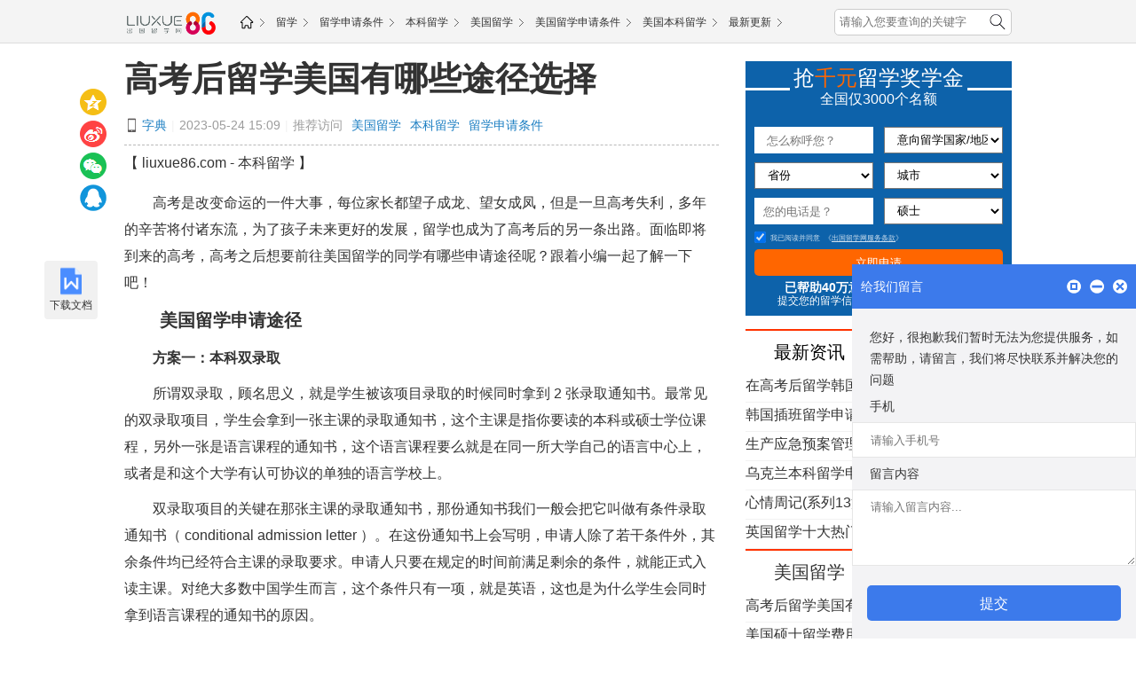

--- FILE ---
content_type: text/html
request_url: https://www.liuxue86.com/a/4884859.html
body_size: 13894
content:
<!DOCTYPE html>
<html lang="zh-cn">
<head>
<meta charset="utf-8">
<meta name="renderer" content="webkit">
<meta http-equiv="X-UA-Compatible" content="IE=edge,chrome=1">
<link rel="dns-prefetch" href="//i1.liuxue86.com">
<link rel="dns-prefetch" href="//img.liuxue86.com">
<link rel="dns-prefetch" href="//cpro.baidustatic.com">
<link rel="dns-prefetch" href="//pos.baidu.com">
<link rel="dns-prefetch" href="//hm.baidu.com">
  <title>高考后留学美国有哪些途径选择</title>
<meta content="《高考后留学美国有哪些途径选择》由本科留学网发布,主要内容:高考是改变命运的一件大事，每位家长都望子成龙、望女成凤，但是一旦高考失利，多年的辛苦将付诸东流，为了孩子未来更…… " name="description">
<meta content="高考后留学美国有哪些途径选择,本科留学" name="keywords">
<meta http-equiv="Content-Type" content="text/html">
<meta http-equiv="mobile-agent" content="format=xhtml; url=https://m.liuxue86.com/a/4884859.html">
<meta http-equiv="mobile-agent" content="format=html5; url=https://m.liuxue86.com/a/4884859.html">
<meta name="referrer" content="always">
<base target="_blank">
<link rel="shortcut icon" href="//i1.liuxue86.com/images/logo16.png">
<link rel="bookmark" href="//i1.liuxue86.com/images/logo16.png">
<link rel="alternate" media="only screen and(max-width: 640px)"  href="https://m.liuxue86.com/a/4884859.html" ><link rel="stylesheet" type="text/css" href="//i1.liuxue86.com/css/header.min.css">
<script>
(function(){
    var bp = document.createElement('script');
    var curProtocol = window.location.protocol.split(':')[0];
    if (curProtocol === 'https') {
        bp.src = 'https://zz.bdstatic.com/linksubmit/push.js';        
    }
    else {
        bp.src = 'http://push.zhanzhang.baidu.com/push.js';
    }
    var s = document.getElementsByTagName("script")[0];
    s.parentNode.insertBefore(bp, s);
})();
</script>

<script>
    var str_showmenu="202";
    var str_typeid="11";
    var str_typename="美国";
    var str_typedomain="meiguo";
    var str_areaid="0";
    var str_areaname="";
    var str_catname="本科留学";
    var str_catid="1671";
    var str_schoolid="0";
    var str_contentid="4884859";
    var str_publishdate="2023/05/24 15:09:00";
    var str_lastupdate="2023/05/24 15:09:14";
    var str_template="show_article_liuxue";
    var str_people_num="15667";
</script>
<script src="https://apps.bdimg.com/libs/jquery/2.1.1/jquery.min.js"></script>
<script src="//i1.liuxue86.com/js/liuxue_output.min.js"></script>
<script charset="GB2312" src="https://cbjs.baidu.com/js/m.js"></script>
<script src="https://dup.baidustatic.com/js/ds.js"></script>
<meta name="copyright" content="Copyright © 2019 liuxue86.com Inc. All Rights Reserved." />
<meta property="og:title" content="高考后留学美国有哪些途径选择" />
<meta property="og:type" content="article" />
<meta property="og:url" content="https://www.liuxue86.com/a/4884859.html" />
<link rel="canonical" href="https://www.liuxue86.com/a/4884859.html"/>
<link rel="alternate" media="only screen and(max-width: 640px)" href="m.liuxue86.com/a/4884859.html"/>
<meta property="og:description" content="《高考后留学美国有哪些途径选择》由本科留学网发布,主要内容:高考是改变命运的一件大事，每位家长都望子成龙、望女成凤，但是一旦高考失利，多年的辛苦将付诸东流，为了孩子未来更……" />
<meta property="og:release_date" content="2023-05-24 15:09:00"/>
<meta itemprop="dateUpdate" content="2023-05-24 15:09:00" />
<meta itemprop="datePublished" content="2023-05-24 15:09:00" />
<link rel="stylesheet" type="text/css" href="//i1.liuxue86.com/css/zuowen/css.min.css">
<link type="text/css" rel="stylesheet" href="//i1.liuxue86.com/css/zuowen/zw.min.css">
<script type="application/ld+json">
    {
        "@context": "https://ziyuan.baidu.com/contexts/cambrian.jsonld",
        "@id": "https://www.liuxue86.com/a/4884859.html",
        "appid": "1567629087828595",
        "title": "高考后留学美国有哪些途径选择",
        "images": [],
        "pubDate": "2023-05-24T15:09:00"
    }
</script>
<script type="text/javascript" src="//i1.liuxue86.com/js/ideng/liuxue-show-v1.1.min.js"></script>
</head>
<body>
<div class="mainbav_top">
    <div class="mainbav w1000">
        <div class="mainbav_img">
          <a href="https://www.liuxue86.com/" title="出国留学网"><img src="https://i1.liuxue86.com/images/logo-2.png" alt="出国留学网" width="105" /></a>
        </div>
        <div class="mainbav_div">
            <a href="https://www.liuxue86.com/" class="icon-home" title="出国留学网"><img src="https://i1.liuxue86.com/images/mainbavlogo.png" alt="出国留学网"/></a>
                                    <a href="https://www.liuxue86.com/gonglue/">留学</a>
                        <a href="https://www.liuxue86.com/tiaojian/">留学申请条件</a>
                        <a href="https://www.liuxue86.com/tiaojian/benke/">本科留学</a>
                        <a href="https://meiguo.liuxue86.com/">美国留学</a>
                        <a href="https://meiguo.liuxue86.com/tiaojian/">美国留学申请条件</a>
                        <a href="https://meiguo.liuxue86.com/tiaojian/benke/">美国本科留学</a>
                        <a href="https://www.liuxue86.com/tiaojian/update/">最新更新</a>
                        <a href="https://www.liuxue86.com/map/">频道地图</a>
                    </div>
        <div class="fr last_li">
            <form id="form_kw" class="ks-form-kw">
                <input type="text" placeholder="请输入您要查询的关键字" class="mt5"/>
                <button></button>
            </form>
        </div>
    </div>
</div>
<div id="main_content_zwxb" class="clearfix">
    <div id="JslidNav" class="slidNav fixTop fl none">
        <p class="slidnav-btn f14">
            <i></i>目录</p>
        <div class="fl anchor slidnav-tb shadow">
            <p class="first"><a>高考后留学美国有哪些途径选择</a></p>
            <p><a>文章内容</a></p>
            <p><a>下一页</a></p>
            <p><a>相关文章推荐</a></p>
            <p><a>类似文章及分享</a></p>
            <p class="last"><a>猜你喜欢</a></p>
        </div>
    </div>
    <div class="ideng show-head1"><script>showArticleLiuxue('head1_1000')</script></div>

    <div class="main-left-670 fl">
        <!--左边开始-->

        <div class="conter_main_one clearfix">
            <h1><a href="https://www.liuxue86.com/a/4884859.html">高考后留学美国有哪些途径选择</a></h1>
            <div class="conter_main_one_nav clearfix">
                <a class="conter_span" href="https://m.liuxue86.com/a/4884859.html" title="手机端网页"></a>
                <a href="http://www.hao86.com"  title="字典">字典</a>
                <em>|</em>
                <p>2023-05-24 15:09</p>
                <em>|</em>
                <div class="one_nav">
                    <p>推荐访问</p>
                    <a href="https://www.liuxue86.com/k_美国留学/">美国留学</a><a href="https://www.liuxue86.com/k_本科留学/">本科留学</a><a href="https://www.liuxue86.com/k_留学申请条件/">留学申请条件</a>
                </div>
            </div>
            <div class="ideng"><script>showArticleLiuxue('banner1_670')</script></div>
            <div class="conter_guanggao">
                <div class="bdsharebuttonbox">
                    <a class="bds_qzone" title="分享到QQ空间" data-cmd="qzone" href="#"></a>
                    <a class="bds_tsina" title="分享到新浪微博" data-cmd="tsina" href="#"></a>
                    <a class="bds_weixin" title="分享到微信" data-cmd="weixin" href="#"></a>
                    <a class="bds_sqq" title="分享到QQ好友" data-cmd="sqq" href="#"></a>
                </div>
            </div>
            <div class="img_main_size">
                <p>【 liuxue86.com - 本科留学 】</p>
            </div>
                                                <div class="main_zhengw" id="article-content">
                <p>　　高考是改变命运的一件大事，每位家长都望子成龙、望女成凤，但是一旦高考失利，多年的辛苦将付诸东流，为了孩子未来更好的发展，留学也成为了高考后的另一条出路。面临即将到来的高考，高考之后想要前往美国留学的同学有哪些申请途径呢？跟着小编一起了解一下吧！</p><h2>　　美国留学申请途径</h2><p><strong>　　方案一：本科双录取</strong></p><p>　　所谓双录取，顾名思义，就是学生被该项目录取的时候同时拿到 2 张录取通知书。最常见的双录取项目，学生会拿到一张主课的录取通知书，这个主课是指你要读的本科或硕士学位课程，另外一张是语言课程的通知书，这个语言课程要么就是在同一所大学自己的语言中心上，或者是和这个大学有认可协议的单独的语言学校上。</p><p>　　双录取项目的关键在那张主课的录取通知书，那份通知书我们一般会把它叫做有条件录取通知书（ conditional admission letter ）。在这份通知书上会写明，申请人除了若干条件外，其余条件均已经符合主课的录取要求。申请人只要在规定的时间前满足剩余的条件，就能正式入读主课。对绝大多数中国学生而言，这个条件只有一项，就是英语，这也是为什么学生会同时拿到语言课程的通知书的原因。</p><p>　　因为高中考生都在冲刺高考，高考后考虑出国留学的学生一般都没有语言成绩，这部分学生如果不想在国内耽误太多时间，就可以选择双录取，先去美国读语言，通过语言测试后进入学校读正课。一般的学校会有三种方式让学生通过语言测试：第一是考出学校要求的老托福或者新托福：第二是考出学校要求的雅思成绩（目前美国绝大多数学校承认雅思成绩）：第三是通过学校的语言等级测试。三者选一。最早10月份开课。</p><p>　　看到这里，大家应该就会明白：双录取最大的意义就在于学生不必非要在国内考到直接入读主课要求的英语水平，而是可以先到国外就读语言课程，在国外提高英语水平并达到进主课的要求。</p><p><strong>　　方案二：本科直录取</strong></p><p>　　即考取理想的语言成绩直接进入美国大学。直录的两个要素包括：TOEFL和SAT</p><p>　　一般排名1-30的学校，有2/3的学校不仅要求学生提供TOEFL（100）或雅思（7.5），还需要学生提供SAT（1450）和SATII（专业测试）考试，</p><p>　　排名30-60之间的学校，一般只需要提供TOEFL（90~100）或雅思（6.5~7.5）和SAT（1350~1450）就可以申请，还有少部分的需要只需要提供TOEFL申请即可。</p><p>　　排名61以后的学校，大部分只需要提供TOEFL（80~95）就可以申请，当然也有少部分需要还是需要提供SAT成绩，但是分数没有要求很高。</p><p>　　本科直录有春秋两季入学。</p><p>　　1、春季入学</p><p>　　美国有一些大学是提供春季入学的，在时间安排上，高考后开始准备语言成绩，在10月1日之前可以递交申请，不过时间非常紧张，而且专业选择有所限制。</p><p>　　春季入学的好处是在国内准备的时间不用太长，6月底开始准备，7-9月准备托福或雅思考试，10月1日前递交申请，11月-12月初即能获得录取结果，12月签证，2020年1月份就可以登机赴美。如果申请秋季入学，有些学校截止日期1月1日，只比11月1日晚了两个月，但入学时间却要到第二年的8月份。所以有意直接录取的，想早点出境的学生可以选择春季入学。</p><p>　　2、秋季入学</p><p>　　对于想申请顶级名校的学生，可以选择第二年秋季入学。学生需要准备托福、SAT考试。申请秋季入学，学生需要高考后在国内等待一年，但准备时间只比春季入学的学生多2个月，如果不是基础特别好的学生，申请秋季入学并不是最理想的选择。从时间安排上来说，学生需要准备托福和SAT成绩，10月份开始递交申请，3月底获得录取结果，5-7月取得签证，8月赴美。</p><p><strong>　　方案三：低成本留学——社区大学</strong></p><p>　　经济条件相对不好、成绩相对较差的学生可以选择社区大学，社区大学费用一年约15万元，普通大学费用约25万元-35万元，选择2+2模式，读2年社区大学再读2年大学，可节省约30万元。而且对于英语成绩不好的学生来说，社区大学对语言成绩要求较低，录取条件宽松，因此社区大学也成为了不少学生进入美国名校的跳板。</p><p>　　很多家长担忧社区大学影响学生今后的发展，其实并非如此。在中国讲究第一学历，第二学历。而美国社区大学不同于中国的大专，他们提供大学基础教育和职业教育，美国有75%的转学生都是来自社区大学。众所周知，美国现任总统奥巴马就是从社区大学升到了哥伦比亚大学，此后又升入哈佛大学进行的研究生学习。所以社区大学对于预算有限，又想接受国外高等教育的学生来讲无疑是一个不错的选择。</p><p><strong>　　方案四：国际大一桥梁学分课程</strong></p><p>　　高考后有一定语言成绩又达不到直录要求的学生可以选择桥梁课程。</p><p>　　桥梁课程，也有叫做快捷课程或学分课程的，一般英语会称作 bridge program 或 pathway program 。总体上，这个课程的定位和目标与前面讲的双录取是类似的，但也有区别。</p><p>　　首先，双录取课程在语言阶段的时间长短不固定，需要根据学生入学时的英语水平来确定就读语言的时间长短。 而桥梁课程一般的时间长度是预先设计好的，比如 6个月、9个月、12个月等等，读完之后正好衔接后面的主课。</p><p>　　其次，双录取课程在语言阶段上的内容是单一的，是纯粹的语言培训， 而桥梁课程上的内容除了一部分是语言课程外，还有一部分是大学的学分课程 ，这意味着学生在读桥梁课程期间只要学分课程考试合格，这门课的学分就能带入主课，相应的也就减少了完成主课所需要的时间。而双录取在学习语言之后需通过语言测试才可以修读大一课程，学习时间也会更长。</p><p>　　简单理解的话，桥梁课程是双录取的升级版。</p><p><strong>　　方案五：预科</strong></p><p>　　最后再说说预科。其实单纯就美国而言，开设预科课程的大学很少。英、澳、加、新西兰等国的预科项目更多。预科最粗浅的理解便是国内的高复班，只不过这个高复班是放在国外读。就这个意义而言，加拿大的预科特征最明显，因为有一部分加拿大的预科完全独立于大学，学生完成预科后凭成绩再申请大学。而其他国家的预科大部分都挂着某某大学预科的牌子，学生读完预科，成绩达到规定的分数，学生就能确保进入该大学就读。预科读的课程除了语言外，也会有学术课程，但和桥梁课程里面的学分课程不同的是，预科的学术课程是类似于美高的 AP 课程，也就是大学先修课，可以抵作一部分大学学分。其作用还有教你如何用英语来上微积分，用英语来上大学物理等等。</p><h2>　　选择美国留学的优势</h2><p><strong>　　一、名校众多，高质量的教育</strong></p><p>　　众所周知，美国的教育水平处于世界最顶尖的地位，名校众多。世界百强名校，美国占据一半以上，美国大学在配套设施、师资水平、教育支出、教学质量等方面都是非常不错的。</p><p><strong>　　二、教育体制灵活，专业选择多且自由</strong></p><p>　　美国教育体制的特点之一就是灵活，学生可以自由选课和转专业，而且转专业或者转学都非常方便。学生也不必按部就班学完所有学年，只要修满学分，就可以毕业。据沄枭留学老师介绍，为了给学生充分的时间考虑自己的兴趣和将来的发展，美国很多学校专业课程设置灵活多样，也不要求大一或者大二的学生明确专业方向，学生可以等大二或者大三时根据自己的实际情况和兴趣再选择专业。</p><p><strong>　　三、丰富的奖学金政策</strong></p><p>　　美国是全世界为国际学生提供奖学金最多的国家，美国大学通过多种途径为学生提供各类经济资助，如奖学金、助学金、校内打工等。此外，只要各方面都很优秀，国际学生申请到减免学费、全额或部分奖学金的机会非常大。</p><p><strong>　　四、感受多文化多种族的交流</strong></p><p>　　美国是一个文化大国，同时也是全世界不同种族、不同文化人群最集中的国家。作为一个移民国家，美国欢迎来自世界各地的外国人到美国寻求发展，特别是国际留学生。</p><p><strong>　　五、文凭含金量高，可拥有更好的发展空间</strong></p><p>　　美国的高等文凭含金量较高，在全世界得到广泛承认和推崇，因此美国大学的毕业生在全球都格外受欢迎，也更容易获得雇主的青睐，拥有更好的职业发展空间。</p><p><strong>　　六、纯正的语言环境</strong></p><p>　　在美国身处一个真正的语言环境中进行学习，这是国内任何沉浸式课堂都无法比拟的。留学美国可以帮助学生掌握一口流利标准的英语，有利于学生之后的就业。</p><p>　　<strong>推荐阅读：</strong></p><p>　　<a href=" https://www.liuxue86.com/a/4214355.html" target="_blank">高考后留学美国有哪些途径和条件</a></p><p>　　<a href=" https://www.liuxue86.com/a/4126143.html" target="_blank">高考后申请澳洲留学可以选择哪些途径</a></p><p>　　<a href=" https://www.liuxue86.com/a/4184812.html" target="_blank">高考后申请韩国留学有哪些途径可以选择</a></p><p>　　<a href=" https://www.liuxue86.com/a/4133259.html" target="_blank">美国留学怎么申请 留学美国有哪些途径</a></p>
            </div>
            <div class="learn-more">
                <p>　　想了解更多本科留学网的资讯，请访问：
                                        <a href="https://www.liuxue86.com/tiaojian/benke/"><span style="color:#1d95d9">本科留学</span></a>
                                    </p>
                <span class="main_zhengw_p">本文来源：<a href="https://www.liuxue86.com/a/4884859.html" >https://www.liuxue86.com/a/4884859.html</a></span>
            </div>
            <div class="cont-nav">
                <span>热门标签:</span>
                                                                                                                                                <a href="https://riben.liuxue86.com/tiaojian/jyxtj/" title="日本大学教育学专业申请条件">日本大学教育学专业申请条件</a>
                                                                                <a href="https://keweite.liuxue86.com/tiaojian/bkstj/" title="科威特本科生留学条件">科威特本科生留学条件</a>
                                                                                <a href="https://kataer.liuxue86.com/tiaojian/bkstj/" title="卡塔尔本科生留学条件">卡塔尔本科生留学条件</a>
                                                                                <a href="https://moluoge.liuxue86.com/tiaojian/jyxtj/" title="摩洛哥大学教育学专业申请条件">摩洛哥大学教育学专业申请条件</a>
                                                                                <a href="https://maolitaniya.liuxue86.com/tiaojian/yjstj/" title="毛里塔尼亚研究生留学条件">毛里塔尼亚研究生留学条件</a>
                                                                                <a href="https://mosangbike.liuxue86.com/tiaojian/jsjtj/" title="莫桑比克大学计算机专业申请条件">莫桑比克大学计算机专业申请条件</a>
                                                                                <a href="https://yindunixiya.liuxue86.com/tiaojian/gzstj/" title="印度尼西亚高中生留学条件">印度尼西亚高中生留学条件</a>
                                                                                <a href="https://saierweiya.liuxue86.com/tiaojian/jyxtj/" title="塞尔维亚大学教育学专业申请条件">塞尔维亚大学教育学专业申请条件</a>
                                                                                <a href="https://miandian.liuxue86.com/tiaojian/gzstj/" title="缅甸高中生留学条件">缅甸高中生留学条件</a>
                                                                                <a href="https://shengwensentehegelinnadingsi.liuxue86.com/tiaojian/sktj/" title="圣文森特和格林纳丁斯大学商科专业申请条件">圣文森特和格林纳丁斯大学商科专业申请条件</a>
                                            </div>
        </div>
        <div class="ideng"><script>showArticleLiuxue('pageup')</script></div>
        <div id="pages" class="clearfix">
            <ul class="clearfix">
                
            </ul>
        </div>
        <ul class="page-lead">
            <li><span>上一篇：</span><a href="/a/4884712.html">申请韩国留学条件有哪些</a></li>
            <li><span>下一篇：</span><a href="/a/4884189.html">高中生申请留学新西兰有哪些途径</a></li>
        </ul>
        <div class="sg-pagedown"><script>showArticleLiuxue('pagedown')</script></div>
        <div class="clearfix">
          <div class="fl ideng"><script>showArticleLiuxue('left2_336')</script></div>
          <div class="fr ideng"><script>showArticleLiuxue('left1_336')</script></div>
        </div>
        <div class="read-more">
            <p class="inter-tit"><a href="https://www.liuxue86.com/topic/4884859/"  >看过《高考后留学美国有哪些途径选择》的人还看了以下文章</a></p>
            <ul class="read-list clearfix style-circle">
                                                                                                                                                <li class="read-item clearfix"><a href="https://www.liuxue86.com/a/4884859.html">高考后留学美国有哪些途径选择</a><span class="fr">05-24</span></li>
                                <li class="read-item clearfix"><a href="https://www.liuxue86.com/a/4883031.html">在高考后留学韩国本科的条件和途径</a><span class="fr">05-24</span></li>
                                <li class="read-item clearfix"><a href="https://www.liuxue86.com/a/4883021.html">韩国插班留学申请要求和正常申请有区别吗</a><span class="fr">05-23</span></li>
                                <li class="read-item clearfix"><a href="https://www.liuxue86.com/a/4882560.html">去芬兰留学有哪些申请条件</a><span class="fr">05-23</span></li>
                                <li class="read-item clearfix"><a href="https://www.liuxue86.com/a/4882382.html">乌克兰本科留学申请条件有哪些呢</a><span class="fr">05-23</span></li>
                                <li class="read-item clearfix"><a href="https://www.liuxue86.com/a/4882343.html">想去英国留学有哪些申请条件</a><span class="fr">05-23</span></li>
                                <li class="read-item clearfix"><a href="https://www.liuxue86.com/a/4882202.html">英国留学十大热门专业及申请要求大盘点</a><span class="fr">05-23</span></li>
                                <li class="read-item clearfix"><a href="https://www.liuxue86.com/a/4882062.html">高考学生看过来，用高考成绩可申请的海外大学汇总</a><span class="fr">05-23</span></li>
                                <li class="read-item clearfix"><a href="https://www.liuxue86.com/a/4881934.html">想去荷兰留学申请条件有哪些</a><span class="fr">05-23</span></li>
                                <li class="read-item clearfix"><a href="https://www.liuxue86.com/a/4881725.html">想去西班牙留学有哪些申请条件</a><span class="fr">05-23</span></li>
                                            </ul>
        </div>
        <div class="hidden txt_center ideng"><script>showArticleLiuxue('banner2_670')</script></div>
                                                <div class="city-commend rel js-slide-box">
                        <a href="https://meiguo.liuxue86.com/school/2178/" title="麻省理工学院(剑桥) ">麻省理工学院(剑桥)</a>
                        <a href="https://meiguo.liuxue86.com/school/675/" title="斯坦福大学 ">斯坦福大学</a>
                        <a href="https://meiguo.liuxue86.com/school/2139/" title="哈佛大学(剑桥) ">哈佛大学(剑桥)</a>
                        <a href="https://meiguo.liuxue86.com/school/290/" title="加州理工学院(帕萨迪纳) ">加州理工学院(帕萨迪纳)</a>
                        <a href="https://meiguo.liuxue86.com/school/1489/" title="芝加哥大学(芝加哥) ">芝加哥大学(芝加哥)</a>
                        <a href="https://meiguo.liuxue86.com/school/2849/" title="普林斯顿大学(普林斯顿) ">普林斯顿大学(普林斯顿)</a>
                        <a href="https://meiguo.liuxue86.com/school/11379/" title="曼彻斯特大学(印第安纳州) ">曼彻斯特大学(印第安纳州)</a>
                        <a href="https://meiguo.liuxue86.com/school/3010/" title="康奈尔大学(伊萨卡) ">康奈尔大学(伊萨卡)</a>
                        <a href="https://meiguo.liuxue86.com/school/9281/" title="耶鲁大学 ">耶鲁大学</a>
                        <a href="https://meiguo.liuxue86.com/school/2980/" title="哥伦比亚大学(纽约) ">哥伦比亚大学(纽约)</a>
                        <a href="https://meiguo.liuxue86.com/school/694/" title="加州大学伯克利分校(伯克利) ">加州大学伯克利分校(伯克利)</a>
                        <a href="https://meiguo.liuxue86.com/school/3959/" title="宾夕法尼亚大学 (费城) ">宾夕法尼亚大学 (费城)</a>
                        <a href="https://meiguo.liuxue86.com/school/4812/" title="华盛顿大学(西雅图) ">华盛顿大学(西雅图)</a>
                        <a href="https://meiguo.liuxue86.com/school/9391/" title="密歇根大学安娜堡分校 ">密歇根大学安娜堡分校</a>
                        <a href="https://meiguo.liuxue86.com/school/3255/" title="杜克大学(德汉姆) ">杜克大学(德汉姆)</a>
                        <a href="https://meiguo.liuxue86.com/school/701/" title="加州大学洛杉矶分校(洛杉矶) ">加州大学洛杉矶分校(洛杉矶)</a>
                        <a href="https://meiguo.liuxue86.com/school/2637/" title="圣路易斯华盛顿大学 ">圣路易斯华盛顿大学</a>
                        <a href="https://meiguo.liuxue86.com/school/710/" title="南加州大学(洛杉矶) ">南加州大学(洛杉矶)</a>
                        <a href="https://meiguo.liuxue86.com/school/4012/" title="布朗大学(普罗维登斯) ">布朗大学(普罗维登斯)</a>
                        <a href="https://meiguo.liuxue86.com/school/705/" title="加州大学圣地亚哥分校 ">加州大学圣地亚哥分校</a>
                        <div class="js-slide-down slide-btn">展开<span class="icon"></span> </div>
        </div>
                <div class="hidden txt_center ideng"><script>showArticleLiuxue('banner3_670')</script></div>
        <div class="wap-ask">
            <div class="recommend-tit clearfix">
                <div class="recommend-tit-cont"><a href="https://ask.liuxue86.com/" title="出国留学问答">精彩问答</a></div>
                <div class="fr ask-link">
                    <a class="js-ask-btn btn btn-primary" href="javascript:;" title="免费提问">免费提问</a>
                    <a class="btn btn-assertive" href="https://tb.53kf.com/code/client/1dffdca7e45ad988c918d12a15291b679/1" title="在线咨询">在线咨询</a>
                </div>
            </div>
                        <div class="wap-ask-box">
                                                <div class="wap-ask-item">
                    <div class="wap-ask-q">
                        <a href="https://ask.liuxue86.com/q/39052.html" title="高考后留学有哪些途径，怎么选择留学国家">高考后留学有哪些途径，怎么选择留学国家</a>
                    </div>
                                        <div class="wap-ask-a rel">
                                                <div class="fl"><img src="https://i1.liuxue86.com/images/ask/ask_head4.jpg" alt="Willie Wang" width="58" height="58"></div>
                        <div class="wap-ask-info">
                                                                                    <a href="https://ask.liuxue86.com/q/39052.html" title="查看更多回答">1.双录取适合学术条件满足了院校录取要求，但是语言还不合格的学生。学校会为学生发出两份录取通知书，一份是语言，一份是专业课。学生抵达加拿大后，在加拿大的语言...</a>
                        </div>
                    </div>
                                    </div>
                                                <div class="wap-ask-item">
                    <div class="wap-ask-q">
                        <a href="https://ask.liuxue86.com/q/39056.html" title="高考后，留学美国的途径有哪些">高考后，留学美国的途径有哪些</a>
                    </div>
                                    </div>
                                                <div class="wap-ask-item">
                    <div class="wap-ask-q">
                        <a href="https://ask.liuxue86.com/q/51393.html" title="高考后留学有哪些途径">高考后留学有哪些途径</a>
                    </div>
                                    </div>
                                                <div class="wap-ask-item">
                    <div class="wap-ask-q">
                        <a href="https://ask.liuxue86.com/q/230741.html" title="如何正确选择高考后出国留学途径">如何正确选择高考后出国留学途径</a>
                    </div>
                                    </div>
                                                <div class="wap-ask-item">
                    <div class="wap-ask-q">
                        <a href="https://ask.liuxue86.com/q/184939.html" title="高考后留学新加坡有哪些途径？">高考后留学新加坡有哪些途径？</a>
                    </div>
                                    </div>
                            </div>
        </div>
        <div class="vertical-tab-box">
            <div class="recommend-tit clearfix">
                <div class="recommend-tit-cont">延伸阅读</div>
            </div>
            <div class="lx-news-box">
                                                <div class="ks-news-grid">
                    <div class="ks-news-tit clearfix">
                        <a href="https://www.liuxue86.com/a/4884712.html">申请韩国留学条件有哪些</a>
                    </div>
                    <div class="desc-box">
                                                <div class="ks-news-desc">同学们在申请韩国留学的时候，应该都会好奇，韩国学校一般都有哪些申请条件呢？小编这里可以告诉大家，不同院校和专业的申请条件会有所不同，但是大体上也就分为几点。韩国留学申请条件一、语言</div>
                        <div class="ks-news-time">2023-05-24</div>
                    </div>
                </div>
                                <div class="ideng"><script>showArticleLiuxue('content1')</script></div>
                                                                <div class="ks-news-grid">
                    <div class="ks-news-tit clearfix">
                        <a href="https://www.liuxue86.com/a/4884189.html">高中生申请留学新西兰有哪些途径</a>
                    </div>
                    <div class="desc-box">
                                                <div class="ks-news-desc">现在高考不在是出人头地的唯一出路，越来越多的家长将眼光放到国外，考虑将孩子送出国读大学，而新西兰由于其优质的教育资源、与欧美等国家院校亲密合作关系，俘获了万千中国家长的心。接下来就</div>
                        <div class="ks-news-time">2023-05-24</div>
                    </div>
                </div>
                                                <div class="ks-news-grid">
                    <div class="ks-news-tit clearfix">
                        <a href="https://www.liuxue86.com/a/4883978.html">新西兰留学需要哪些申请条件和流程</a>
                    </div>
                    <div class="desc-box">
                                                <div class="ks-news-desc">如今很多人都打算前往新西兰留学，因为新西兰留学优势众多、教育水平高。那么新西兰留学需要哪些申请条件和流程？相信通过下文内容会有更深入的了解，接下来就跟着出国留学网小编一起看看吧。新</div>
                        <div class="ks-news-time">2023-05-24</div>
                    </div>
                </div>
                                <div class="ideng"><script>showArticleLiuxue('content2')</script></div>
                                                                <div class="ks-news-grid">
                    <div class="ks-news-tit clearfix">
                        <a href="https://www.liuxue86.com/a/4883865.html">去俄罗斯留学有哪些申请条件</a>
                    </div>
                    <div class="desc-box">
                                                <div class="ks-news-desc">学生如果想要申请去俄罗斯留学，需要大家确认自己的资格可以符合入学的要求。那么俄罗斯留学的申请条件到底有哪些呢？接下来出国留学网的小编就给大家简单介绍一下关于俄罗斯留学的申请条件，一</div>
                        <div class="ks-news-time">2023-05-24</div>
                    </div>
                </div>
                                                <div class="ks-news-grid">
                    <div class="ks-news-tit clearfix">
                        <a href="https://www.liuxue86.com/a/4883765.html">小白必看 美国留学申请全流程</a>
                    </div>
                    <div class="desc-box">
                                                <div class="ks-news-desc">大家都知道，美国留学申请是一个非常系统、复杂、繁琐的过程。想要成功获得心仪学校的offer，同学们需要步步为营，认真把握好每一个环节，这样方可增加被录取的概率。今天小编就给大家仔细</div>
                        <div class="ks-news-time">2023-05-24</div>
                    </div>
                </div>
                                <div class="ideng"><script>showArticleLiuxue('content3')</script></div>
                                                                <div class="ks-news-grid">
                    <div class="ks-news-tit clearfix">
                        <a href="https://www.liuxue86.com/a/4214355.html">高考后留学美国有哪些途径和条件</a>
                    </div>
                    <div class="desc-box">
                                                <div class="ks-news-desc">现在越来越多的学生将目光投向海外高等教育，很多同学把目光转向了美国留学，许多高三学生就已经开始计划在高考后申请美国留学，那么高考后留学美国有哪些途径和条件呢？今天出国留学网就来和大</div>
                        <div class="ks-news-time">2022-02-04</div>
                    </div>
                </div>
                                                <div class="ks-news-grid">
                    <div class="ks-news-tit clearfix">
                        <a href="https://www.liuxue86.com/a/4184812.html">高考后申请韩国留学有哪些途径可以选择</a>
                    </div>
                    <div class="desc-box">
                                                <div class="ks-news-desc">去韩国读书，建议大家完成了阶段学习之后再去，这样才能够更好的适应正式的专业学习。接下来出国留学网就为大家带来高考后申请韩国留学有哪些途径可以选择？留学途径一、申请韩国语学院学历要求</div>
                        <div class="ks-news-time">2021-09-25</div>
                    </div>
                </div>
                                <div class="ideng"><script>showArticleLiuxue('content4')</script></div>
                                                                <div class="ks-news-grid">
                    <div class="ks-news-tit clearfix">
                        <a href="https://www.liuxue86.com/a/4308569.html">高考后申请美国本科留学需要哪些途径</a>
                    </div>
                    <div class="desc-box">
                                                <div class="ks-news-desc">美国是当前留学的大热门国家，且美国有着一流的教育制度和大学，是受大多数学生欢迎的留学国家，那么高考后申请美国本科留学需要哪些途径？就让出国留学网小编带大家了解下！高考后申请美国本科</div>
                        <div class="ks-news-time">2022-07-09</div>
                    </div>
                </div>
                                                <div class="ks-news-grid">
                    <div class="ks-news-tit clearfix">
                        <a href="https://www.liuxue86.com/a/4399653.html">中国学生高考后留学美国途径有哪些</a>
                    </div>
                    <div class="desc-box">
                                                <div class="ks-news-desc">如果你是一个成绩优异，高考分数超过一本线的学霸，高考美国后出国留学可以帮助你冲击世界名校；如果你的分数刚刚达到二本线，你不必被同分的国内高校逼着，你值得更好的录取通知书；如果你的高</div>
                        <div class="ks-news-time">2022-11-10</div>
                    </div>
                </div>
                                <div class="ideng"><script>showArticleLiuxue('content5')</script></div>
                                                                <div class="ks-news-grid">
                    <div class="ks-news-tit clearfix">
                        <a href="https://www.liuxue86.com/a/4274080.html">高考后申请日本留学有哪些途径</a>
                    </div>
                    <div class="desc-box">
                                                <div class="ks-news-desc">日本作为亚洲的发达国家，同样有着优质的教育资源，也是受广大学生的喜爱的，那么对于想要到日本留学的铜须额而言，有哪些申请途径呢?下面是由出国留学网编辑为大家整理的“高考后申请日本留学</div>
                        <div class="ks-news-time">2022-05-25</div>
                    </div>
                </div>
                                                <div class="news-more-btn">
                                        <a class="btn btn-block btn-default" title="查看更多本科留学" href="https://meiguo.liuxue86.com/tiaojian/benke/">查看更多本科留学&gt;&gt;</a>
                                    </div>
            </div>
            <div class="ideng show-banner4"><script>showArticleLiuxue('banner4_670')</script></div>
        </div>
        <!--左边结束-->
    </div>
    <div class="main-right-300 fr">
                <!-- 留学 -->
        <div class="js-insert-box" data-id="liuxue"></div>
        
        <div class="right-box hidden txt_center ideng"><script>showArticleLiuxue('right1_300')</script></div>
        <div class="right-box">
            <div class="js-insert-box" data-id="qiwen"></div>
            <div class="hidden txt_center ideng"><script>showArticleLiuxue('right2_300')</script></div>
        </div>
        <div class="right-box tab-box">
            <ul class="fw-tab-r clearfix">
                <li class="hot-title js-tab-list active">最新资讯</li>
                <li class="hot-title js-tab-list">编辑推荐</li>
            </ul>
            <ul class="hot-range-list no-style js-tab-item active">
                                                                                                                <li><a href="https://www.liuxue86.com/a/4883031.html" >在高考后留学韩国本科的条件和途径</a></li>
                                <li><a href="https://www.liuxue86.com/a/4883021.html" >韩国插班留学申请要求和正常申请有区别吗</a></li>
                                <li><a href="http://www.j458.com/a/5671645.html" >生产应急预案管理精选(6篇)</a></li>
                                <li><a href="https://www.liuxue86.com/a/4882382.html" >乌克兰本科留学申请条件有哪些呢</a></li>
                                <li><a href="http://www.gz85.com/a/5689049.html" >心情周记(系列13篇)</a></li>
                                <li><a href="https://www.liuxue86.com/a/4882202.html" >英国留学十大热门专业及申请要求大盘点</a></li>
                                            </ul>
            <ul class="hot-range-list no-style js-tab-item">
                                                                                                <li><a href="https://www.liuxue86.com/a/4870305.html" >想去泰国留学有哪些申请条件</a></li>
                                <li><a href="https://www.liuxue86.com/a/4771795.html" >2023年9月韩国忠南国立大学本科招生简章</a></li>
                                <li><a href="https://www.liuxue86.com/a/4765494.html" >2023年9月韩国诚信女子大学本科申请招生简章</a></li>
                                <li><a href="https://www.liuxue86.com/a/4751080.html" >2023年9月韩国光云大学本科招生简章介绍</a></li>
                                <li><a href="https://www.liuxue86.com/a/4747176.html" >2023年9月韩国江原国立大学本科招生简章一览表</a></li>
                                <li><a href="https://www.liuxue86.com/a/4744608.html" >【23年9月入学】韩国檀国大学本科（新入&插班）招生简章（中文版）</a></li>
                            </ul>
        </div>
        <div class="hidden txt_center ideng"><script>showArticleLiuxue('right3_300')</script></div>
                        <div class="right-box tab-box">
            <ul class="fw-tab-r clearfix">
              <li class="hot-title  js-tab-list active">
                <a href="https://www.liuxue86.com/k_美国留学/" >美国留学</a>
              </li>
                            <li class="hot-title js-tab-list">
                <a href="https://www.liuxue86.com/k_本科留学/" >本科留学</a>
              </li>
                          </ul>
            <ul class="hot-range-list js-tab-item active  no-style">
                                                <li><a href="https://www.liuxue86.com/a/4884859.html" >高考后留学美国有哪些途径选择</a></li>
                                <li><a href="https://www.liuxue86.com/a/4884114.html" >美国硕士留学费用详解</a></li>
                                <li><a href="https://www.liuxue86.com/a/4884095.html" >去美国留学费用是多少钱</a></li>
                                <li><a href="https://www.liuxue86.com/a/4883765.html" >小白必看 美国留学申请全流程</a></li>
                                <li><a href="https://www.liuxue86.com/a/4882483.html" >留学美国 美国艺术生留学申请条件</a></li>
                                <li><a href="https://www.liuxue86.com/a/4882389.html" >盘点：去美国留学热门的申请院校有哪些</a></li>
                            </ul>
                        <ul class="hot-range-list js-tab-item no-style">
                                                <li><a href="https://www.liuxue86.com/a/4884859.html" >高考后留学美国有哪些途径选择</a></li>
                                <li><a href="https://www.liuxue86.com/a/4884712.html" >申请韩国留学条件有哪些</a></li>
                                <li><a href="https://www.liuxue86.com/a/4884189.html" >高中生申请留学新西兰有哪些途径</a></li>
                                <li><a href="https://www.liuxue86.com/a/4883896.html" >俄罗斯留学热门专业有哪些 俄罗斯优势专业推荐</a></li>
                                <li><a href="https://www.liuxue86.com/a/4883865.html" >去俄罗斯留学有哪些申请条件</a></li>
                                <li><a href="https://www.liuxue86.com/a/4883765.html" >小白必看 美国留学申请全流程</a></li>
                            </ul>
                    </div>
                
                                <div class="right-box tab-box">
            <ul class="clearfix">
                <li class="hot-title js-tab-list">推荐访问</li>
                            </ul>
            <div class="wl-list js-tab-item active">
                                                          										<a href="https://zhili.liuxue86.com/tiaojian/bkstj/" >智利本科生留学条件</a>
		<a href="https://aozhou.liuxue86.com/tiaojian/gzstj/" >澳洲高中生留学条件</a>
		<a href="https://zhongguoxianggang.liuxue86.com/tiaojian/yxtj/" >中国香港大学医学专业申请条件</a>
		<a href="https://bingdao.liuxue86.com/tiaojian/yxtj/" >冰岛大学医学专业申请条件</a>
		<a href="https://jilibasi.liuxue86.com/tiaojian/gctj/" >基里巴斯大学工程专业申请条件</a>
		<a href="https://laowo.liuxue86.com/tiaojian/jyxtj/" >老挝大学教育学专业申请条件</a>
		<a href="https://wuganda.liuxue86.com/tiaojian/jsjtj/" >乌干达大学计算机专业申请条件</a>
		<a href="https://laowo.liuxue86.com/tiaojian/gzstj/" >老挝高中生留学条件</a>
		<a href="https://fodejiao.liuxue86.com/tiaojian/jyxtj/" >佛得角大学教育学专业申请条件</a>
		<a href="https://tukumansitan.liuxue86.com/tiaojian/jsjtj/" >土库曼斯坦大学计算机专业申请条件</a>
		<a href="https://yingguo.liuxue86.com/tiaojian/sktj/" >英国大学商科专业申请条件</a>
		<a href="https://haidi.liuxue86.com/tiaojian/fxtj/" >海地大学法学专业申请条件</a>
		<a href="https://miandian.liuxue86.com/tiaojian/fxtj/" >缅甸大学法学专业申请条件</a>
		<a href="https://lu.liuxue86.com/tiaojian/yjstj/" >瑙鲁研究生留学条件</a>
		<a href="https://aerbaniya.liuxue86.com/tiaojian/yxtj/" >阿尔巴尼亚大学医学专业申请条件</a>
	
            </div>
                    </div>

        <div class="hidden fiexd-box">
            <div class="js-insert-box" data-id="nx"></div>
            <div class="right-box hidden txt_center ideng"><script>showArticleLiuxue('right0_300')</script></div>
        </div>
        <div class="js-insert-box" data-id="youxi"></div>
    </div>
</div>
<div class="w1000 txt_center hidden mar_20 ideng foot_1000"><script>showArticleLiuxue('foot_1000')</script></div>
<script type="text/javascript" src="//i1.liuxue86.com/js/scrolltag.min.js"></script>
<div id="footer">
    <div class="footer_d2">
        <p>
            <a href="https://www.liuxue86.com/">出国留学网(liuxue86.com)</a>
            <a href="https://www.liuxue86.com/about/aboutus/">关于我们</a>
            <a href="https://www.liuxue86.com/about/contactus/">联系方式</a>
            <a href="https://www.liuxue86.com/about/joinus/">招聘信息</a>
            <a href="https://www.liuxue86.com/about/copyright/">版权声明</a>
            <a href="https://www.liuxue86.com/sitemap.html">网站地图</a>
            <a href="//wpa.qq.com/msgrd?v=3&uin=2059531049&site=qq&menu=yes">意见反馈</a>
            <a href="https://www.liuxue86.com/update/">最新资讯</a>
            <a href="https://m.liuxue86.com/">手机版</a>
        </p>
        <script type="text/javascript">lx.output.show_foot();</script>
    </div>
</div>
<script type="text/javascript" src="//i1.liuxue86.com/js/view.min.js"></script>


<script>
    var _hmt = _hmt || [];
    (function() {
        var hm = document.createElement("script");
        hm.src = "https://hm.baidu.com/hm.js?71fb7f9a696372df20d461ad1988476b";
        var s = document.getElementsByTagName("script")[0];
        s.parentNode.insertBefore(hm, s);
    })();
</script>
<!--show_article_liuxue-->
</body>
</html>



--- FILE ---
content_type: application/javascript
request_url: https://i1.liuxue86.com/js/scrolltag.min.js
body_size: 2212
content:
$.fn.smartFloat=function(pele){var position=function(element){var top=element.position().top,pos=element.css("position");$(window).scroll(function(){var scrolls=$(this).scrollTop();if(pele!=undefined){var height=pele.innerHeight();var minus=element.innerHeight();var max=top+height-minus;if(scrolls>top&&scrolls<max){if(window.XMLHttpRequest){element.css({position:"fixed",top:0}).addClass("shadow")}else{element.css({top:scrolls})}}else{element.css({position:pos,top:top}).removeClass("shadow")}}else{if(scrolls>top){if(window.XMLHttpRequest){element.css({position:"fixed",top:0}).addClass("shadow")}else{element.css({top:scrolls})}}else{element.css({position:pos,top:top}).removeClass("shadow")}}})};return $(this).each(function(){position($(this))})};$(function(){(function(){var html='<div class="ask-modal js-close-parent">    <div class="ask-modal-body">    <div class="js-origin-close ask-modal-close">&times;</div>        <div class="ask-modal-tit">验证码登录</div>        <form class="guestbook-ask" data-id="C4">            <div class="ask-modal-item">                <input type="tel" name="phone" placeholder="输入手机号码" required>'+"            </div>"+'            <div class="ask-modal-item rel">                <input type="text" name="code" placeholder="请输入验证码" required>                <div class="code-view"></div>'+"            </div>"+'            <div class="ask-modal-item">                <input class="submit-btn" type="submit" value="登录">'+"            </div>        </form>    </div></div>";$("body").append(html)})();function randomNumber(max,min){var num=parseInt(Math.random()*(max-min+1)+min);return num}function randomColorRgb(){var r=parseInt(Math.random()*150),g=parseInt(Math.random()*150),b=parseInt(Math.random()*150);return"rgb("+r+","+g+","+b+")"}var valid_code="";function showValidCode(){var color=randomColorRgb();var html='<p style="color: '+color+';">';valid_code="";for(var i=0;i<4;i++){var code=parseInt(Math.random()*10);valid_code+=code;html+="<span>"+code+"</span>"}html+="</p>";$(".code-view").html(html)}$(".ask-form").submit(function(e){e.preventDefault();showValidCode();$(".ask-modal").show()});$(".js-ask-btn").click(function(){showValidCode();$(".ask-modal").fadeIn()});$(".guestbook-ask").submit(function(e){e.preventDefault();var $this=$(this),phone=$this.find('[name="phone"]').val(),code=$this.find('[name="code"]').val();if(!lx.output.regPhone.test(phone)){showValidCode();alert("请填写正确手机号码");return}if(code!=valid_code){showValidCode();alert("请填写正确验证码");return}var id=$this.attr("data-id"),name=$this.find("[name=uname]").val()||id,$submit=$this.find('[type="submit"]'),obj={name:name,mobile:phone,position:id};$submit.addClass("disabled");$.ajax({type:"POST",url:"https://extra.liuxue86.com/guestbook.php",data:obj,dataType:"json",success:function(res){$this.find("input").val("");$this.find('[type="submit"]').removeClass("disabled");if(res.ret===0){alert("您的问题已提交成功！！！")}else{alert(res.msg)}$(".ask-modal").hide()},error:function(err){$(".ask-modal").hide();alert("网络错误，请刷新后提交...")}})});$("#s_top_feed").hover(function(){$(".icon-mask").show();$(".icon").hide()},function(){$(".icon-mask").hide();$(".icon").show()});$("#s_top_feed").click(function(){$("body,html").animate({scrollTop:0},1000)});var html='<div id="pipixia_copy" style="position:fixed;margin-left:-270px;left:50%;width:218px;height:28px;text-align:center;top:0;background:#fff;border:1px solid #f44;color:#f44;font-weight:bold;display: none;justify-content: center;align-items: center;cursor: pointer;"><img src="https://i1.liuxue86.com/images/copy.png" width="20"> 复制文本</div>';var arrZuowen=["773"];if(arrZuowen.indexOf(str_showmenu)>-1){$("body").append(html)}$(window).scroll(function(){if($(window).scrollTop()>$(".mainbav_div").offset().top){$("#JslidNav").show();$("#pipixia_copy").css({display:"flex"})}else{$("#JslidNav").hide();$("#pipixia_copy").css({display:"none"})}});$("#JslidNav").hover(function(){$("#JslidNav .fl").slideDown();$(this).children().addClass("down")},function(){$("#JslidNav .fl").slideUp();$(this).children().removeClass("down")});$(".slidnav-tb p").click(function(){if($(this).index()==0){$("body,html").animate({scrollTop:parseInt($("h1").offset().top)-30},1000)}else{if($(this).index()==1){$("body,html").animate({scrollTop:parseInt($(".main_zhengw").offset().top)-30},1000)}else{if($(this).index()==2){$("body,html").animate({scrollTop:parseInt($("#pages").offset().top)-30},1000)}else{if($(this).index()==4){$("body,html").animate({scrollTop:parseInt($(".vertical-tab-box").offset().top)-30},1000)}else{if($(this).index()==3){$("body,html").animate({scrollTop:parseInt($(".read-more").offset().top)-30},1000)}else{if($(this).index()==5){$("body,html").animate({scrollTop:parseInt($(".news-more-btn").offset().top)-30},1000)}else{if($(this).index()==6){$("body,html").animate({scrollTop:parseInt($(".cai_ni_1").offset().top)-30},1000)}}}}}}}});$(".js-slide-down").click(function(){$(this).hide().parent(".js-slide-box").height("auto")});var $page=$("#pages");$(document).keydown(function(){var e=event||window.event||arguments.callee.caller.arguments[0],code=e.keyCode;if(code==39||code==37){var $cur=$page.find(".pages_moren").parent(),page_url="";if($cur.length==0){$cur=$page.find("li").eq(1)}if(code==39){page_url=$cur.next().children("a").attr("href")}else{if(code==37){page_url=$cur.prev().children("a").attr("href")}}if(!page_url){return false}window.location.href=page_url}});$(".fiexd-box").smartFloat()});

--- FILE ---
content_type: application/javascript
request_url: https://i1.liuxue86.com/js/citys.js
body_size: 2918
content:
var province_city = [];
province_city["北京"] = ["东城区","西城区","崇文区","宣武区","朝阳区","丰台区","石景山","海淀区","门头沟","房山区","通州区","顺义区","昌平区","大兴区","平谷区","怀柔区","密云县","延庆县"];
province_city["天津"] = ["和平区","河东区","河西区","南开区","河北区","红挢区","滨海新区","东丽区","西青区","津南区","北辰区","宁河区","武清区","静海县","宝坻区","蓟县"];
province_city["河北"] = ["石家庄","唐山","秦皇岛","邯郸","邢台","保定","张家口","承德","沧州","沧州","廊坊","衡水"];
province_city["山西"] = ["太原","大同","阳泉","长治","晋城","朔州","晋中","运城","忻州","临汾","吕梁"];
province_city["内蒙古"] = ["呼和浩特","包头","乌海","赤峰","通辽","鄂尔多斯","呼伦贝尔","巴彦淖尔","乌兰察布","兴安","锡林郭勒","阿拉善"];
province_city["辽宁"] = ["沈阳","大连","鞍山","抚顺","本溪","丹东","锦州","营口","阜新","辽阳","盘锦","铁岭","朝阳","葫芦岛"];
province_city["吉林"] = ["长春","吉林","四平","辽源","通化","白山","松原","白城","延边"];
province_city["黑龙江"] = ["哈尔滨","齐齐哈尔","鸡西","鹤岗","双鸭山","大庆","伊春","佳木斯","七台河","牡丹江","黑河","绥化","大兴安岭"];
province_city["上海"] = ["黄浦区","卢湾区","徐汇区","长宁区","静安区","普陀区","闸北区","虹口区","杨浦区","闵行区","宝山区","嘉定区","浦东新区","金山区","松江区","奉贤区","青浦区","崇明县"];
province_city["江苏"] = ["南京","无锡","徐州","常州","苏州","南通","连云港","淮安","盐城","扬州","镇江","泰州","宿迁"];
province_city["浙江"] = ["杭州","宁波","温州","嘉兴","湖州","绍兴","金华","衢州","舟山","台州","丽水"];
province_city["安徽"] = ["合肥","芜湖","蚌埠","淮南","马鞍山","淮北","铜陵","安庆","黄山","滁州","阜阳","宿州","巢湖","六安","亳州","池州","宣城"];
province_city["福建"] = ["福州","厦门","莆田","三明","泉州","漳州","南平","龙岩","宁德"];
province_city["江西"] = ["南昌","景德镇","萍乡","九江","新余","鹰潭","赣州","吉安","宜春","抚州","上饶"];
province_city["山东"] = ["济南","青岛","淄博","枣庄","东营","烟台","潍坊","济宁","泰安","威海","日照","莱芜","临沂","德州","聊城","滨州","菏泽"];
province_city["河南"] = ["郑州","开封","洛阳","平顶山","安阳","鹤壁","新乡","焦作","濮阳","许昌","漯河","三门峡","南阳","商丘","信阳","周口","驻马店","济源"];
province_city["湖北"] = ["武汉","黄石","十堰","宜昌","襄樊","鄂州","荆门","孝感","荆州","黄冈","咸宁","随州","恩施","仙桃","潜江","天门","神农架"];
province_city["湖南"] = ["长沙","株洲","湘潭","衡阳","邵阳","岳阳","常德","张家界","益阳","郴州","永州","怀化","娄底","湘西"];
province_city["广东"] = ["广州","韶关","深圳","珠海","汕头","佛山","江门","湛江","茂名","肇庆","惠州","梅州","汕尾","河源","阳江","清远","东莞","中山","潮州","揭阳","云浮"];
province_city["广西"] = ["南宁","柳州","桂林","梧州","北海","防城港","钦州","贵港","玉林","百色","贺州","河池","来宾","崇左"];
province_city["海南"] = ["海口","三亚","五指山","琼海","儋州","文昌","万宁","东方"];
province_city["重庆"] = ["万州区","涪陵区","渝中区","大渡口区","江北区","沙坪坝区","九龙坡区","南岸区","北碚区","万盛区","双挢区","渝北区","巴南区","长寿区","綦江县","潼南县","铜梁县","大足县","荣昌县","壁山县","梁平县","城口县","丰都县","垫江县","武隆县","忠县","开县","云阳县","奉节县","巫山县","巫溪县","黔江区","石柱土家族自治县","秀山土家族苗族自治县","酉阳土家族苗族自治县","彭水苗族土家族自治县","江津区","合川区","永川区","南川区"];
province_city["四川"] = ["成都","自贡","攀枝花","泸州","德阳","绵阳","广元","遂宁","内江","乐山","南充","眉山","宜宾","广安","达川","雅安","巴中","资阳","阿坝","甘孜","凉山"];
province_city["贵州"] = ["贵阳","六盘水","遵义","安顺","铜仁","黔西南","毕节","黔东南","黔南"];
province_city["云南"] = ["昆明","曲靖","玉溪","保山","昭通","丽江","普洱","临沧","楚雄","红河","文山","西双版纳","大理","德宏","怒江傈","迪庆"];
province_city["西藏"] = ["拉萨","昌都","山南","日喀则","那曲","阿里","林芝"];
province_city["陕西"] = ["西安","铜川","宝鸡","咸阳","渭南","延安","汉中","榆林","安康","商洛"];
province_city["甘肃"] = ["兰州","嘉峪关","金昌","白银","天水","武威","张掖","平凉","酒泉","庆阳","定西","陇南","临夏","甘南"];
province_city["青海"] = ["西宁","海东","海北","黄南","海南","果洛","玉树","梅西"];
province_city["宁夏"] = ["银川","石嘴山","吴忠","固原","中卫"];
province_city["新疆"] = ["乌鲁木齐","克拉玛依","吐鲁番","哈密","昌吉","博尔塔拉","巴音郭楞","阿克苏","克孜勒苏","喀什","和田","伊犁","塔城","阿勒泰","石河子","阿拉尔","图木舒克","五家渠"];
province_city["香港"] = ["中西区","东区","九龙城区","观塘区","南区","深水区","湾仔区","黄大仙区","油尖旺区","离岛区","葵青区","北区","西贡区","沙田区","屯门区","大埔区","荃湾区","元朗区"];
province_city["澳门"] = ["花地玛堂区","圣安多尼堂区","大堂区","望德堂区","风顺堂区","嘉模堂区","圣方济各堂区"];
province_city["台湾"] = ["台北市","高雄市","基隆市","台中市","台南市","新竹市","嘉义市","台北县","宜兰县","新竹县","桃园县","苗栗县","台中县","彰化县","南投县","嘉义县","云林县","台南县","高雄县","屏东县","台东县","花莲县","澎湖县"];